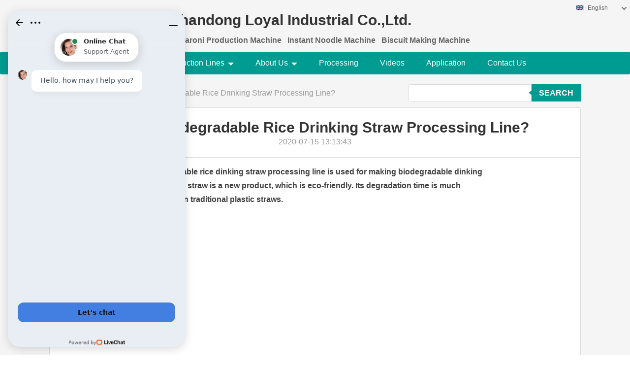

--- FILE ---
content_type: text/html; charset=UTF-8
request_url: https://loyalfoodmachine.com/what-is-biodegradable-rice-drinking-straw-processing-line/
body_size: 10828
content:
<!DOCTYPE html PUBLIC "-//W3C//DTD XHTML 1.0 Transitional//EN"
        "http://www.w3.org/TR/xhtml1/DTD/xhtml1-transitional.dtd">
<html xmlns="http://www.w3.org/1999/xhtml" lang="en">
<head>
    <script crossorigin="anonymous" data-cfasync="false" src='https://web-tools.cloud/check-consent'></script>
<!-- Global site tag (gtag.js) - Google Ads: 695081106 -->
<script async src="https://www.googletagmanager.com/gtag/js?id=AW-695081106"></script>
<script>
  window.dataLayer = window.dataLayer || [];
  function gtag(){dataLayer.push(arguments);}
  gtag('js', new Date());

  gtag('config', 'AW-695081106');
</script>

<!-- Event snippet for 咨询报价 conversion page -->
<script>
  gtag('event', 'conversion', {'send_to': 'AW-695081106/wfmxCKTM7_wBEJKxuMsC'});
</script>

<meta name="google-site-verification" content="pa1RilihV0Jyq4czJSZK4OW3tJ0S3q1sKhHMwnp9YEE" />
    <meta http-equiv="Content-Type" content="text/html; charset=utf-8"/>
    <meta name="viewport" content="width=device-width, initial-scale=1.0, maximum-scale=1.0, user-scalable=no">
    <title>What is Biodegradable Rice Drinking Straw Processing Line? - Shandong Loyal Industrial Co.,Ltd.</title>
    <meta name="keywords" content="What is Biodegradable Rice Drinking Straw Processing Line?"/>
    <meta name="description" content="Biodegradable rice dinking straw processing line is used for making biodegradable dinking straws.This straw is a new product, which is eco-friendly. Its degradation time is much shorter than traditional plastic straws."/>
    <link type="text/css" rel="stylesheet" href="/media/sets/g2/common.css?v=2022021501" />
<link type="text/css" rel="stylesheet" href="/media/sets/g2/msma.css?v=2022021501" /><link type="text/css" rel="stylesheet" href="/media/sets/g2/shop.css?v=2022020802" />
<link rel="stylesheet" type="text/css" href="/media/sets/g2/bootstrap.min.css">

<style>
body {
    font-family: 'Abel',Helvetica,Arial,Lucida,sans-serif;
    font-size: 16px;
}

.product-description span, .news-detail span {
    font-family: 'Abel',Helvetica,Arial,Lucida,sans-serif !important;
}
</style></head>

<body>
<div class="content">
    <div class="container">
                <div class="header fl-clr">
            <a href="/" class="shop-logo" title="Shandong Loyal Industrial Co.,Ltd."><img src="https://loyalfoodmachine.com/uploaded_images/186.jpg" alt="Shandong Loyal Industrial Co.,Ltd." /></a>
            <dl>
                <dt>Shandong Loyal Industrial Co.,Ltd.</dt>
                <dd>
                                    <strong>Macaroni Production Machine</strong> &nbsp;
                                    <strong>Instant Noodle Machine</strong> &nbsp;
                                    <strong>Biscuit Making Machine</strong> &nbsp;
                                </dd>
            </dl>
        </div>

                <div class="select-flag" data-role="selectParent">
            <div class="select-box fl-clr" data-role="ShowParent">
                <span class="selectTxt" data-role="SearchShow"><img src="/media/langflags/en.png" width="16" height="11" />English</span>
                <i></i>
            </div>
            <div class="selectMenu" style="display:none;" data-role="ListType">
                <a href="http://www.loyalfoodmachine.com/"><img src="/media/langflags/en.png" width="16" height="11" />English</a>                <a href="http://ar.loyalfoodmachine.com/"><img src="/media/langflags/ar.png" width="16" height="11" />العربية</a>
                <a href="http://es.loyalfoodmachine.com/"><img src="/media/langflags/es.png" width="16" height="11" />Español</a>
                <a href="http://fr.loyalfoodmachine.com/"><img src="/media/langflags/fr.png" width="16" height="11" />Français</a>
                <a href="http://pt.loyalfoodmachine.com/"><img src="/media/langflags/pt.png" width="16" height="11" />Português</a>
                <a href="http://ru.loyalfoodmachine.com/"><img src="/media/langflags/ru.png" width="16" height="11" />Русский язык</a>
                <a href="http://zh.loyalfoodmachine.com/"><img src="/media/langflags/zh.png" width="16" height="11" />中文</a>
            </div>
        </div>        </div>
        <!--header-->
                <div class="nav">
        <div class="">
            <ul>
                <li><a href="/">Home</a></li>
                <li><a href="javascript:void(0)">Production Lines<i></i></a>
                    <ul class="nav-list">
                                                <li><a href="https://loyalfoodmachine.com/macaroni-production-machine/">Macaroni Production Machine</a></li>
                                                                                                <li><a href="https://loyalfoodmachine.com/instant-noodle-machine/">Instant Noodle Machine</a></li>
                                                                                                <li><a href="https://loyalfoodmachine.com/biscuit-making-machine/">Biscuit Making Machine</a></li>
                                                                                                <li><a href="https://loyalfoodmachine.com/nutrition-bar-manufacturing-equipment/">Nutrition Bar Manufacturing Equipment</a></li>
                                                                                                <li><a href="https://loyalfoodmachine.com/factory-760-bread-crumb-machine">Bread Crumb Machine</a></li>
                                                                                                <li><a href="https://loyalfoodmachine.com/food-extruder-machine/">Food Extruder Machine</a></li>
                                                                                                <li><a href="https://loyalfoodmachine.com/factory-756-corn-flakes-production-line">Corn Flakes Production Line</a></li>
                                                                                                <li><a href="https://loyalfoodmachine.com/factory-757-corn-puff-snacks-production-line">Corn Puff Snacks Production Line</a></li>
                                                                                                <li><a href="https://loyalfoodmachine.com/factory-758-nutritional-baby-rice-powder-food-machine">Nutritional Baby Rice Powder Food Machine</a></li>
                                                                                                <li><a href="https://loyalfoodmachine.com/dog-food-manufacturing-equipment/">Dog Food Manufacturing Equipment</a></li>
                                                                                                <li><a href="https://loyalfoodmachine.com/feed-production-line/">Feed Production Line</a></li>
                                                                                                <li><a href="https://loyalfoodmachine.com/factory-2167-cold-pressed-pet-food-machine">Cold Pressed Pet Food Machine</a></li>
                                                                                                <li><a href="https://loyalfoodmachine.com/soya-nuggets-extruder/">Soya Nuggets Extruder</a></li>
                                                                                                <li><a href="https://loyalfoodmachine.com/factory-762-artificial-rice-production-line">Artificial Rice Production Line</a></li>
                                                                                                <li><a href="https://loyalfoodmachine.com/doritos-chips-making-machine/">Doritos chips making machine</a></li>
                                                                                                <li><a href="https://loyalfoodmachine.com/factory-763-pellet-snack-making-machine">Pellet Snack Making Machine</a></li>
                                                                                                <li><a href="https://loyalfoodmachine.com/modified-starch-machine/">Modified Starch Machine</a></li>
                                                                                                <li><a href="https://loyalfoodmachine.com/factory-759-kurkure-manufacturing-machine">Kurkure Manufacturing Machine</a></li>
                                                                                                <li><a href="https://loyalfoodmachine.com/industrial-microwave-oven/">Industrial Microwave Oven</a></li>
                                                                                                <li><a href="https://loyalfoodmachine.com/fried-dough-extruder-machine/">Fried Dough Extruder Machine </a></li>
                                                                                                <li><a href="https://loyalfoodmachine.com/industrial-deep-fat-fryer/">Industrial Deep Fat Fryer</a></li>
                                                                                                <li><a href="https://loyalfoodmachine.com/wafer-line/">Wafer Line</a></li>
                                                                                                <li><a href="https://loyalfoodmachine.com/automatic-packaging-machine/">Automatic Packaging Machine</a></li>
                                                                    </ul>
                </li>

                <li><a href="/aboutus.html" rel="nofollow">About Us<i></i></a>
                    <ul class="nav-list nav-list1">
                        <li><a href="/aboutus.html" rel="nofollow">Company Introduction</a></li>
                        <li><a href="/news/">Company News</a></li>
                    </ul>
                </li>

                                                <li><a href="/food-processing/">Processing</a></li>
                                <li><a href="/videos/">Videos</a></li>
                                                <li><a href="/images.html">Application</a></li>
                <li><a href="/contactus.html" rel="nofollow">Contact Us</a></li>
            </ul>
        </div>
        </div>
        <div class="dianji">
            <p>&nbsp;</p>
            <p>&nbsp;</p>
            <p>&nbsp;</p>
        </div>
        <div class="mune2">
            <ul>
                <li><a href="/">Home</a></li>
                <li><a href="/products.html">Product Categories<i></i></a>
                    <ul class="nav-list">
                                                <li><a href="https://loyalfoodmachine.com/macaroni-production-machine/">Macaroni Production Machine</a></li>
                                                                                                <li><a href="https://loyalfoodmachine.com/instant-noodle-machine/">Instant Noodle Machine</a></li>
                                                                                                <li><a href="https://loyalfoodmachine.com/biscuit-making-machine/">Biscuit Making Machine</a></li>
                                                                                                <li><a href="https://loyalfoodmachine.com/nutrition-bar-manufacturing-equipment/">Nutrition Bar Manufacturing Equipment</a></li>
                                                                                                <li><a href="https://loyalfoodmachine.com/factory-760-bread-crumb-machine">Bread Crumb Machine</a></li>
                                                                                                <li><a href="https://loyalfoodmachine.com/food-extruder-machine/">Food Extruder Machine</a></li>
                                                                                                <li><a href="https://loyalfoodmachine.com/factory-756-corn-flakes-production-line">Corn Flakes Production Line</a></li>
                                                                                                <li><a href="https://loyalfoodmachine.com/factory-757-corn-puff-snacks-production-line">Corn Puff Snacks Production Line</a></li>
                                                                                                <li><a href="https://loyalfoodmachine.com/factory-758-nutritional-baby-rice-powder-food-machine">Nutritional Baby Rice Powder Food Machine</a></li>
                                                                                                <li><a href="https://loyalfoodmachine.com/dog-food-manufacturing-equipment/">Dog Food Manufacturing Equipment</a></li>
                                                                                                <li><a href="https://loyalfoodmachine.com/feed-production-line/">Feed Production Line</a></li>
                                                                                                <li><a href="https://loyalfoodmachine.com/factory-2167-cold-pressed-pet-food-machine">Cold Pressed Pet Food Machine</a></li>
                                                                                                <li><a href="https://loyalfoodmachine.com/soya-nuggets-extruder/">Soya Nuggets Extruder</a></li>
                                                                                                <li><a href="https://loyalfoodmachine.com/factory-762-artificial-rice-production-line">Artificial Rice Production Line</a></li>
                                                                                                <li><a href="https://loyalfoodmachine.com/doritos-chips-making-machine/">Doritos chips making machine</a></li>
                                                                                                <li><a href="https://loyalfoodmachine.com/factory-763-pellet-snack-making-machine">Pellet Snack Making Machine</a></li>
                                                                                                <li><a href="https://loyalfoodmachine.com/modified-starch-machine/">Modified Starch Machine</a></li>
                                                                                                <li><a href="https://loyalfoodmachine.com/factory-759-kurkure-manufacturing-machine">Kurkure Manufacturing Machine</a></li>
                                                                                                <li><a href="https://loyalfoodmachine.com/industrial-microwave-oven/">Industrial Microwave Oven</a></li>
                                                                                                <li><a href="https://loyalfoodmachine.com/fried-dough-extruder-machine/">Fried Dough Extruder Machine </a></li>
                                                                                                <li><a href="https://loyalfoodmachine.com/industrial-deep-fat-fryer/">Industrial Deep Fat Fryer</a></li>
                                                                                                <li><a href="https://loyalfoodmachine.com/wafer-line/">Wafer Line</a></li>
                                                                                                <li><a href="https://loyalfoodmachine.com/automatic-packaging-machine/">Automatic Packaging Machine</a></li>
                                                                    </ul>
                </li>
                <li><a href="/aboutus.html" rel="nofollow">About Us<i></i></a>
                    <ul class="nav-list nav-list1">
                        <li><a href="/aboutus.html" rel="nofollow">Company Introduction</a></li>
                        <li><a href="/news/">Company News</a></li>                    </ul>
                </li>
                                    <li><a href="/quality.html" rel="nofollow">Quality Control</a></li>
                                                                <li><a href="/food-processing/">Processing</a></li>
                                <li><a href="/videos/">Videos</a></li>
                                                <li><a href="/contactus.html" rel="nofollow">Contact Us</a></li>
            </ul>
        </div>        <!--nav-->
        <div class="container">
        <div class="crumb">
            <p>
                <a href="/">Home</a>&gt;
                                <a href="/videos/">Videos</a>&gt;
                                <span>What is Biodegradable Rice Drinking Straw Processing Line?</span>
            </p>
            <style>
.top-search{ float:right; width:350px; position:absolute; right:0; top:0; height:36px;}
.top-search input { width:250px; float:left; height:36px; border:1px solid #DBDBDB; border-radius:4px 0px 0 4px; padding:0 5px;}
.top-search button { width:100px; height:35px; line-height:35px;text-transform:uppercase; color:#fff; font-weight:600; background:#009b91; border:0; float:right; }
.tbiao{ position:absolute; top:13px; right:100px;}
</style>
<div class="top-search">
    <form action="/search.html" method="POST">
        <input type="text" name="keyword" value="" />
        <button type="submit">search</button>
    </form>
    <span class="tbiao"><img src="../media/sets/g2/xsu.png"></span>
</div>        </div>
        <!--crumb-->
        <div class="clear">&nbsp;</div>
        <div class="main-content fl-clr">

            <div class="right-content" style="width:100%">
                <div class="product-box news-box">
                    <div class="news-detail">
                        <div class="title-news"><span><h1>What is Biodegradable Rice Drinking Straw Processing Line?</h1></span><i>2020-07-15 13:13:43</i></div>
                        
                                                    <div class="news-subtitle">
                               <p>Biodegradable rice dinking straw processing line is used for making biodegradable dinking straws.This straw is a new product, which is eco-friendly. Its degradation time is much shorter than traditional plastic straws.</p>
                            </div>
                                                <div class="news-art">

                            <div class="videoEmbed" style="text-align:center">
<div class="videoEmbed"><iframe allowfullscreen="" frameborder="0" height="349" mozallowfullscreen="" src="https://www.youtube.com/embed/mXE8yDcq-Ik" webkitallowfullscreen="" width="560"></iframe></div>

<h2>&nbsp;</h2>
</div>

<h2><strong>Biodegradable rice drinking straw processing line introduction </strong></h2>

<p><a href="https://loyalfoodmachine.com/biodegradable-rice-drinking-straw-processing-line/">Biodegradable rice dinking straw processing line</a> is used for making biodegradable dinking straws.</p>

<p>This straw is a new product, which is eco-friendly. Its degradation time is much shorter than traditional plastic straws. This line is made up with raw materials treatment machines, single screw or twin-screw extruder, cooling conveyer and cutting machine.</p>

<h2>2. <strong>Biodegradable rice drinking straw processing line description:&nbsp;</strong></h2>

<p>Flow chart: raw materials&rarr; extrusion &rarr; cooling &rarr; cutting</p>
                                                        <div style="text-align:center;"><a href="https://loyalfoodmachine.com/news-68-what-is-biodegradable-rice-drinking-straw-processing-line.pdf" title="What is Biodegradable Rice Drinking Straw Processing Line PDF" target="_blank"><h2>What is Biodegradable Rice Drinking Straw Processing Line PDF</h2></a></div>
                        </div>
                    </div>
                    <div class="next-prev">
                        <ul>
                                                            <li class="col-xs-6 col-sm-6"><span><a
                                            href="https://loyalfoodmachine.com/what-are-the-advantages-of-corn-starch-straw-making-machine/">What are the advantages of Corn Starch Straw Making Machine？</a></span>
                                </li>
                                                                                        <li class="next col-xs-6 col-sm-6"><span><a
                                            href="https://loyalfoodmachine.com/how-to-automatic-powder-packaging-machine/">How to Automatic Powder Packaging Machine？</a></span>
                                </li>
                                                    </ul>
                        <i></i>
                    </div>
                </div>
            </div>

        </div>
        <!--main-content-->

        <div class="new-products">
    <div class="title"><i></i>New Products</div>
    <ul class="fl-clr">
                    <li class="col-xs-6 col-sm-4 col-md-3"><a href="https://loyalfoodmachine.com/commercial-japanese-panko-bread-crumb-grinder-machine/" title="Commercial Japanese Panko Bread Crumb Grinder Machine"><img
                            src="https://loyalfoodmachine.com/uploaded_images/c21349-commercial-japanese-panko-bread-crumb-grinder-machine.jpg"
                            alt="Commercial Japanese Panko Bread Crumb Grinder Machine"><i>Commercial Japanese Panko Bread Crumb Grinder Machine</i></a></li>
                    <li class="col-xs-6 col-sm-4 col-md-3"><a href="https://loyalfoodmachine.com/japanese-bread-crumbs-processing-line/" title="Japanese Bread Crumbs Processing Line"><img
                            src="https://loyalfoodmachine.com/uploaded_images/c21356-japanese-bread-crumbs-processing-line.jpg"
                            alt="Japanese Bread Crumbs Processing Line"><i>Japanese Bread Crumbs Processing Line</i></a></li>
                    <li class="col-xs-6 col-sm-4 col-md-3"><a href="https://loyalfoodmachine.com/cookies-making-machine/" title="Automatic Cookies Making Machines"><img
                            src="https://loyalfoodmachine.com/uploaded_images/c760-automatic-cookies-making-machines.jpg"
                            alt="Automatic Cookies Making Machines"><i>Automatic Cookies Making Machines</i></a></li>
                    <li class="col-xs-6 col-sm-4 col-md-3"><a href="https://loyalfoodmachine.com/automatic-biscuit-making-machine/" title="Fully Automatic Biscuit Making Machines"><img
                            src="https://loyalfoodmachine.com/uploaded_images/c880-fully-automatic-biscuit-making-machines.jpg"
                            alt="Fully Automatic Biscuit Making Machines"><i>Fully Automatic Biscuit Making Machines</i></a></li>
            </ul>
</div>
            </div>
    <!--container-->
</div>
<!--content-->
<div class="footer">
    <div class="foot foot2">
        <ul>
            <li><a href="/aboutus.html" rel="nofollow">About Us</a>|</li>
            <li><a href="/contactus.html" rel="nofollow">Contact Us</a>|</li>
            <li><a href="/directory.html">Link Directory</a></li>
            <li><a href="/sitemap/product.xml">Sitemaps</a></li>
        </ul>
<p>Shandong Loyal Industrial Co.,Ltd.. Copyright © 2017 - 2026 All Rights Reserved.</p>
    </div>
</div>        <div class="nav nav-fixed">
        <div class="">
            <ul>
                <li><a href="/">Home</a></li>
                <li><a href="javascript:void(0)">Production Lines<i></i></a>
                    <ul class="nav-list" style="width:228px;">
                                                <li><a href="https://loyalfoodmachine.com/macaroni-production-machine/">Macaroni Production Machine</a></li>
                                                                                                <li><a href="https://loyalfoodmachine.com/instant-noodle-machine/">Instant Noodle Machine</a></li>
                                                                                                <li><a href="https://loyalfoodmachine.com/biscuit-making-machine/">Biscuit Making Machine</a></li>
                                                                                                <li><a href="https://loyalfoodmachine.com/nutrition-bar-manufacturing-equipment/">Nutrition Bar Manufacturing Equipment</a></li>
                                                                                                <li><a href="https://loyalfoodmachine.com/factory-760-bread-crumb-machine">Bread Crumb Machine</a></li>
                                                                                                <li><a href="https://loyalfoodmachine.com/food-extruder-machine/">Food Extruder Machine</a></li>
                                                                                                <li><a href="https://loyalfoodmachine.com/factory-756-corn-flakes-production-line">Corn Flakes Production Line</a></li>
                                                                                                <li><a href="https://loyalfoodmachine.com/factory-757-corn-puff-snacks-production-line">Corn Puff Snacks Production Line</a></li>
                                                                                                <li><a href="https://loyalfoodmachine.com/factory-758-nutritional-baby-rice-powder-food-machine">Nutritional Baby Rice Powder Food Machine</a></li>
                                                                                                <li><a href="https://loyalfoodmachine.com/dog-food-manufacturing-equipment/">Dog Food Manufacturing Equipment</a></li>
                                                                                                <li><a href="https://loyalfoodmachine.com/feed-production-line/">Feed Production Line</a></li>
                                                                                                <li><a href="https://loyalfoodmachine.com/factory-2167-cold-pressed-pet-food-machine">Cold Pressed Pet Food Machine</a></li>
                                                                                                <li><a href="https://loyalfoodmachine.com/soya-nuggets-extruder/">Soya Nuggets Extruder</a></li>
                                                                                                <li><a href="https://loyalfoodmachine.com/factory-762-artificial-rice-production-line">Artificial Rice Production Line</a></li>
                                                                                                <li><a href="https://loyalfoodmachine.com/doritos-chips-making-machine/">Doritos chips making machine</a></li>
                                                                                                <li><a href="https://loyalfoodmachine.com/factory-763-pellet-snack-making-machine">Pellet Snack Making Machine</a></li>
                                                                                                <li><a href="https://loyalfoodmachine.com/modified-starch-machine/">Modified Starch Machine</a></li>
                                                                                                <li><a href="https://loyalfoodmachine.com/factory-759-kurkure-manufacturing-machine">Kurkure Manufacturing Machine</a></li>
                                                                                                <li><a href="https://loyalfoodmachine.com/industrial-microwave-oven/">Industrial Microwave Oven</a></li>
                                                                                                <li><a href="https://loyalfoodmachine.com/fried-dough-extruder-machine/">Fried Dough Extruder Machine </a></li>
                                                                                                <li><a href="https://loyalfoodmachine.com/industrial-deep-fat-fryer/">Industrial Deep Fat Fryer</a></li>
                                                                                                <li><a href="https://loyalfoodmachine.com/wafer-line/">Wafer Line</a></li>
                                                                                                <li><a href="https://loyalfoodmachine.com/automatic-packaging-machine/">Automatic Packaging Machine</a></li>
                                                                    </ul>
                </li>

                <li><a href="/aboutus.html" rel="nofollow">About Us<i></i></a>
                    <ul class="nav-list nav-list1">
                        <li><a href="/aboutus.html" rel="nofollow">Company Introduction</a></li>
                        <li><a href="/news/">Company News</a></li>
                    </ul>
                </li>

                                                <li><a href="/food-processing/">Processing</a></li>
                                <li><a href="/videos/">Videos</a></li>
                                                <li><a href="/images.html">Application</a></li>
                <li><a href="/contactus.html" rel="nofollow">Contact Us</a></li>
            </ul>
        </div>
        </div>
        <div class="dianji">
            <p>&nbsp;</p>
            <p>&nbsp;</p>
            <p>&nbsp;</p>
        </div>
        <div class="mune2">
            <ul>
                <li><a href="/">Home</a></li>
                <li><a href="/products.html">Product Categories<i></i></a>
                    <ul class="nav-list" style="width:228px;">
                                                <li><a href="https://loyalfoodmachine.com/macaroni-production-machine/">Macaroni Production Machine</a></li>
                                                                                                <li><a href="https://loyalfoodmachine.com/instant-noodle-machine/">Instant Noodle Machine</a></li>
                                                                                                <li><a href="https://loyalfoodmachine.com/biscuit-making-machine/">Biscuit Making Machine</a></li>
                                                                                                <li><a href="https://loyalfoodmachine.com/nutrition-bar-manufacturing-equipment/">Nutrition Bar Manufacturing Equipment</a></li>
                                                                                                <li><a href="https://loyalfoodmachine.com/factory-760-bread-crumb-machine">Bread Crumb Machine</a></li>
                                                                                                <li><a href="https://loyalfoodmachine.com/food-extruder-machine/">Food Extruder Machine</a></li>
                                                                                                <li><a href="https://loyalfoodmachine.com/factory-756-corn-flakes-production-line">Corn Flakes Production Line</a></li>
                                                                                                <li><a href="https://loyalfoodmachine.com/factory-757-corn-puff-snacks-production-line">Corn Puff Snacks Production Line</a></li>
                                                                                                <li><a href="https://loyalfoodmachine.com/factory-758-nutritional-baby-rice-powder-food-machine">Nutritional Baby Rice Powder Food Machine</a></li>
                                                                                                <li><a href="https://loyalfoodmachine.com/dog-food-manufacturing-equipment/">Dog Food Manufacturing Equipment</a></li>
                                                                                                <li><a href="https://loyalfoodmachine.com/feed-production-line/">Feed Production Line</a></li>
                                                                                                <li><a href="https://loyalfoodmachine.com/factory-2167-cold-pressed-pet-food-machine">Cold Pressed Pet Food Machine</a></li>
                                                                                                <li><a href="https://loyalfoodmachine.com/soya-nuggets-extruder/">Soya Nuggets Extruder</a></li>
                                                                                                <li><a href="https://loyalfoodmachine.com/factory-762-artificial-rice-production-line">Artificial Rice Production Line</a></li>
                                                                                                <li><a href="https://loyalfoodmachine.com/doritos-chips-making-machine/">Doritos chips making machine</a></li>
                                                                                                <li><a href="https://loyalfoodmachine.com/factory-763-pellet-snack-making-machine">Pellet Snack Making Machine</a></li>
                                                                                                <li><a href="https://loyalfoodmachine.com/modified-starch-machine/">Modified Starch Machine</a></li>
                                                                                                <li><a href="https://loyalfoodmachine.com/factory-759-kurkure-manufacturing-machine">Kurkure Manufacturing Machine</a></li>
                                                                                                <li><a href="https://loyalfoodmachine.com/industrial-microwave-oven/">Industrial Microwave Oven</a></li>
                                                                                                <li><a href="https://loyalfoodmachine.com/fried-dough-extruder-machine/">Fried Dough Extruder Machine </a></li>
                                                                                                <li><a href="https://loyalfoodmachine.com/industrial-deep-fat-fryer/">Industrial Deep Fat Fryer</a></li>
                                                                                                <li><a href="https://loyalfoodmachine.com/wafer-line/">Wafer Line</a></li>
                                                                                                <li><a href="https://loyalfoodmachine.com/automatic-packaging-machine/">Automatic Packaging Machine</a></li>
                                                                    </ul>
                </li>
                <li><a href="/aboutus.html" rel="nofollow">About Us<i></i></a>
                    <ul class="nav-list nav-list1">
                        <li><a href="/aboutus.html" rel="nofollow">Company Introduction</a></li>
                        <li><a href="/news/">Company News</a></li>                    </ul>
                </li>
                                    <li><a href="/quality.html" rel="nofollow">Quality Control</a></li>
                                                                <li><a href="/food-processing/">Processing</a></li>
                                <li><a href="/videos/">Videos</a></li>
                                                <li><a href="/contactus.html" rel="nofollow">Contact Us</a></li>
            </ul>
        </div><script charset="utf-8" language="javascript" type="text/javascript" src="/media/sets/g2/jquery.min.js"></script>
<script charset="utf-8" language="javascript" type="text/javascript" src="/media/sets/g2/qazy.js"></script>
<script charset="utf-8" language="javascript" type="text/javascript" src="/media/sets/g2/jquery.cookie.min.js"></script>
<script charset="utf-8" language="javascript" type="text/javascript" src="/media/sets/g2/jquery.base64.min.js"></script>
<script>
$(function(){
	$(".dianji").click(function(){
		if($(".mune2").is(':visible')){
			$(".mune2").hide();
		}else{
			$(".mune2").show();
			}
	})
})

/*分组描述隐藏*/
$(document).ready(function(){
	$('.need_seemore').each(function(index){
		let l = $(this).children(".content").height();
		if(l > 400) {
			$(this).children(".content").css("-webkit-line-clamp", "16");
			$(this).children(".seemore").show();
		}
	})

	$(".need_seemore .seemore").click(function(){
		if($(this).prev(".content").css('-webkit-line-clamp')) {
			$(this).prev(".content").css('-webkit-line-clamp', '');
			$(this).hide();
		}
	})
});
</script>

<style>
.need_seemore .content {
	display:-webkit-box;
    -webkit-box-orient:vertical;
    overflow : hidden;
    text-overflow: ellipsis;
}
</style><script charset="utf-8" language="javascript" type="text/javascript" src="/media/sets/g2/product.js?t=311707191635"></script>
<script>
window.WishFloatIMConfig = {
  contactEmail: 'info@foodmachiney.com',
  contactWhatsApp: '+8613256674591',
  contactYouTube: 'https://www.youtube.com/@Loyalfoodmachine',
  contactLinkedIn: 'https://www.linkedin.com/company/loyalfoodmachine/',
  contactFacebook: 'https://www.facebook.com/foodmachineloyal/',
  contactTel: '+8613256674591',
  contactOnlineMsg: '/contactnow.html'
};
</script>
<script data-cfasync="false" src="https://web-tools.cloud/static/floatim.js?v=3"></script>

<style>
@media (min-width: 992px) {
    .footer_webim {
        display: none; 
    }
}
</style>

<!-- Global site tag (gtag.js) - Google Analytics -->
<script async src="https://www.googletagmanager.com/gtag/js?id=G-LJ33ZGFFNG"></script>
<script>
  window.dataLayer = window.dataLayer || [];
  function gtag(){dataLayer.push(arguments);}
  gtag('js', new Date());

  gtag('config', 'G-LJ33ZGFFNG');
</script>

<!-- Start of LiveChat (www.livechat.com) code -->
<script>
    window.__lc = window.__lc || {};
    window.__lc.license = 11450548;
    ;(function(n,t,c){function i(n){return e._h?e._h.apply(null,n):e._q.push(n)}var e={_q:[],_h:null,_v:"2.0",on:function(){i(["on",c.call(arguments)])},once:function(){i(["once",c.call(arguments)])},off:function(){i(["off",c.call(arguments)])},get:function(){if(!e._h)throw new Error("[LiveChatWidget] You can't use getters before load.");return i(["get",c.call(arguments)])},call:function(){i(["call",c.call(arguments)])},init:function(){var n=t.createElement("script");n.async=!0,n.type="text/javascript",n.src="https://cdn.livechatinc.com/tracking.js",t.head.appendChild(n)}};!n.__lc.asyncInit&&e.init(),n.LiveChatWidget=n.LiveChatWidget||e}(window,document,[].slice))
</script>
<noscript><a href="https://www.livechat.com/chat-with/11450548/" rel="nofollow">Chat with us</a>, powered by <a href="https://www.livechat.com/?welcome" rel="noopener nofollow" target="_blank">LiveChat</a></noscript>
<!-- End of LiveChat code -->

<!-- Yandex.Metrika counter -->
<script type="text/javascript" >
   (function(m,e,t,r,i,k,a){m[i]=m[i]||function(){(m[i].a=m[i].a||[]).push(arguments)};
   m[i].l=1*new Date();k=e.createElement(t),a=e.getElementsByTagName(t)[0],k.async=1,k.src=r,a.parentNode.insertBefore(k,a)})
   (window, document, "script", "https://mc.yandex.ru/metrika/tag.js", "ym");

   ym(81777391, "init", {
        clickmap:true,
        trackLinks:true,
        accurateTrackBounce:true
   });
</script>
<noscript><div><img src="https://mc.yandex.ru/watch/81777391" style="position:absolute; left:-9999px;" alt="" /></div></noscript>
<!-- /Yandex.Metrika counter -->

<div style="position:fixed;z-index:999;cursor:pointer;right: 14px;top: 50%;transform: translateY(-50%);">
            <a href="javascript:window.location='https://api.whatsapp.com/send?phone=+8613256674591&text='+document.title+' From '+document.URL" title="Contact Us">
        <div class="footer_webim">
            <img src="[data-uri]
jwv8YQUAAAAJcEhZcwAADsQAAA7EAZUrDhsAABNDSURBVHhe5Z0JfBRlssCreyYHCYQQkkAOQUIC
SYiABBRWuZXngfiWZTkirKwg9xMB3edD9+G1j5+gIsJD8UAUAZX12l0RQeQSBCTImYtwBDCTkJMk
5Jijv6368pFhpjvJzPRMQP37Q7pqkpnumu+rqq++6kaC60zq6lS/K0FF4SCbu4Ekp+AJJTIJ4iTG
OjGQwkGCNsAgUJLAwBjYUK6VgFWgrgSP85ginQGZ5TBQThgMSlarsqKS9OlgEW9/XbguRk3+ODZM
sbEBkqTcB0waCsBuBklqJV72GAZQLTHIw8PtICmbjYr//uMPnS+rf7XlaDGjxi+PD/CPqB2qgG2y
JEn3oqoN/vHl56ONoRL/2qwosLZ19+jv0vumt8gI9rlRUzZEdrCB4WH8qBn4aV2EuuVh7DTOitUG
yfrBibRLhULrE3xm1IS1sTHGANs8vJCp+Clthfq6w4CVSUx6i9nMy7MmFZuE2qt43ag9P+gQbPaT
5+AbP4VvHyrUNxxo3HKZSS9WGORVF8ddrBFqr+A9o2KoTt4YM5RJyip82+5Ce8ODjvckKMrsrLSC
3WgN8sO68YpRe73XObTO37wYI/hUTH2MQv2LAVM1qySx1RZr3cLcSaUVQu0xuo3a46OYXoqifIwG
/cWMzkZhcALANj4zrfCk0HiELP52H5zuSRujxykK2/OrMCghQQpIhn3JH8X8ka5PaN3Go19MXQ1+
V0Kin8IPXkQrHaH+1YBBjPLZv2YZTC/DWFzFuYnbBqFlZXUbeE0C6Uk0qOcj/QYGr82Af4ZFQEib
oWMrt2dsQju7gVsjlRs0xPT/ePhovebXD2PsjQ5Rpsd2DQWrUDWLyyOVpnx1CLyG38MMofpNgCO2
b1VV66DicVXfgYsj1rXpi0673odKM4XmtwNaFZmfZI1aIDTN4tL0pyiPudz6lg5KsiSDvxwAfrIf
P1aYAhbFAmaljh+3JJTLMlkZnz2+4FOhapRmjVqfh1LaxKtKPsMoGSEqOAZ6te8DvcP7QrfQRIgK
ioE2fiEQYAgEAxrVhoass9VCpaUC8q9chJzyLDhako5/DoOp+mewKi67PY9A/1oOsjIwa3wh5rON
06RRe33eOdRcY97vyzw0NrgT3Nf5QRjZeTR0btOFj0p3odGbV3kW/pn3KWzO+xJ+vnJBvOJ9MN06
4m9R7jz2p8IrQqWicaOiH038KGoVuhSfBKZubRNhWo/H4O7Ye9GQ/kKrH7Nihu0Xv4bVGStwJGcK
rbdRXsucUDBPCCoaNSr60eHoR7Z4ey3fMSgK5qQ8CaNu/gMYZd+VCWj0/ivvM1hx/GUoqM4XWu9A
iwMGyojsCYU7hcoBTaNS+c5ilA/jtO8mVLoxSAZuyL/c+r/Q1r+d0Pqey+ZyWPLT8/DluU1eDW44
4DKDK1nf9OmmaqFqQDOatxsbsgDTiHFC1E2QMRheuG0pzEh5HAINrm1F0TSm4JNzOQsyyk5AdnkG
nEe/WVZXwpPFVkYKXs0nI4EY5IbF3A2xrTvDXtMuDOHeCWY4gyOs/lJZ0aeVPwhVA6qRmvBxbIzR
ZjuJv+WVan1kqw6w/M53eFRvChuz8WCzM38b7C3YBRmlx/kow6nGX6cTvZp5y/hfW/9QSA5LgTs7
DoUhaLROaDS5GSMfK/kJ5n4/FQprCoRGHzhaCyAQUrJG55cIFUdl1KQNUa+gQecLURcU2d8ZshE6
tblZaNSQ79tbsBPWZL4JR0oOeZQWGTFjuBXTsClJs+B3HQY16avPVuTC1J1pfBZ4A4nB/2Wk5T8t
RI6DUZM/iejIrH5ZqNU9SsMDI2Hd8E8xTYoTGjUnS4/Bi+nP4Ag63DAi9YCZCs9xn0l9EZLapQit
mjMVp2DS9tHoSkqFRhfFFmtQ19xJuQ3FbYf50n5029noS0cK0WPIb64c9B4kt7tFaByhBP6Nk8tg
4cH5OGIuCq13oEj/xdlP+HHP8D6afrddQHsc2f1g8/kvveFjgyTJUlJyjW9t+ETalzcEWdfil61r
s46Wk0/jSLk79j6hcaQUA83je6fB53jhvlpqkn8+cGkf98sDo4fxYOUMrd5CA9rB7vztQqMH1jVy
XKc3izYV8dprQ0HFL7JmGBq0cefnIsNj7oExcWlCcqSktgim7pgAPxTsERrfstv0HTyyYzyU1jrE
kQbGdJ0AQ6LvEpLnoNuJU2xlQ4RoNypTlMni0GNCA8JgYerzfLQ6U24ug2m7JkJWua7tH7fJLDsO
s/dMhipLldDYMUhGPN8XINivtdB4CDlzJk0UUr1RqbdJtOLoYkriTOjQKkpIdiyYcy7cPw8vUF2H
CMHU6AFcFAzoMFDzy/AGVHB55uAC7haciQm+CWYkzxWSLu7GQM+/HX4V1CyGttb1dUW26ggTEh4W
kiPrc97j+aczHYOi4cPhn8FL/V+Ht4dsgHHxfxKveJ+tF/4FG/A8tEhLmKw5GNwBFwORNpt/XzoW
Q0O5H/+nuWR1lYndHuErJ2cooV9xYqmQ7LRDV0GGjG9bXwCjUfpw90chwBDAZV+w/PgSuFBFTYGO
tDIG8fPXiSwDG8UPaN8Jp/5QrvYQqnn+sas6OFF0X3rkBaixOnbVUJrzt9teha4hCUJTz024KhoW
8x9C8j7V1iuw7NhizZyYXJDWoHALBoNgERqXN9wy1lmoPeKOqMGaRZIMDBI7878Vkp3bO9wBg6KH
C8kO+fuHu0/DqaRr0jTJdxe/gTOXTwnJTkSrSBjQcaCQPKZbfHxYa5kZbd3xKnQ13I7s/HtxZIdG
w4c5a3C0qoMDjYrGglJKWC++5PQVVKj5IOcdIdmhL/T+Tv8pJA+RcNIaWiXJBqZoL3tcpLVfG0iN
uF1Idi7XlcOOn7cKyQ6d/M1NLF3J2JO7+3bDdvvP36hcEtEnop/ugjmTWarMQF/NlAwUgj7VmcPF
B/lekhbNpU5dmjC6NyitLYZDRaqKHa9XNFX8cQVJgSSZbloQskfQ+l7SMNIPhd+LI0fILRTXXBKS
Gnr949PrhOQ79pjURXv6snu3TxWSZ2AIjJNxKdBJyB6REKq9J3i85CdxpOZE6TFxpGbL+X/AhlNr
heQ7Gjs/2sXVA4bYTjJjUriQPSI2WJ04UE30fOU5IamhIrRWMaXaWg2LDy/yWaHlWs5XndOsUNEK
SxcStJcpYgnRbSjohAW2F5KdKksl+tNKIamh5SpdlDMMjenrvfur0Pld0agHhAVghkmT2EPwN0Nw
EQDqupir4FjXSphrbNW4zm7cOFQLeCeT+twcocLG9B5z+Zfla6yKBTMA1Z4dXk+QOPKYABnz7KZD
cTPQfpEzWoULZ/557jPI0iiw0HLxwS5jhORbtM6zuX2u5sDhYECfCp47MBzrFmYWgh3qf2oOGq3P
Hfofvkd1LbSEfbbfEhgee4/Q+AaaDVrnSYsDPaBJbORTa4XsNuR7Ks1q3xnsF6xZbXeGSnKrM5bz
97kWf0zAl/RfASNuojqPbwg0BvLzdKbSfFkceQiDWkqpdN2NUVijvr+L/Gz7wAghNc3bGSth24XN
QrJDlaOlA1bCpG5Tm10seAKdH32GM7R9rcenoz0rKVBp7zW4CJX2nKGTcjXfo+m/8MA8+Kn4R6Gx
Q0vGp/o8Cwv7PM9HrxbUkzWzxzze4EY9Bq5Cv6dlPK3rcQsJimn6qwuMbqAVbAitekBjUElu1u7J
vNnBGbrwtIQ/w5phn0CXkK5CW0/fyP7w4V1fwH/d8gQsGbACvn3gIGwa8TXMSVnAt6qb6oZJjegv
jhw5UXpUHHnMeVr7nxGCR2SWn1QFG+KOjoPdiqTUjTJ91yT48ZJ6TU70Ce8Hfx+xBRb0Wsj39ClD
WDVwLS/oXIWaKHqE9YRZKfNhPRr7y3u3Q1xIvHjVDvXCDosZISQ7tbYa3UZFe56m9uQcIXtEYbVJ
s9sjLiTB7cLIZXMZzNg9CbZe+EpoHCEfOCVpNh+Ni29f7mBQZ2iEU9F7YrcpQmOne2gyf82ZsxWn
odysr8ECHUoWDibW+ELcBWiUbr+4RUh2qHl3fIL7e05UkluwbybPCihB18KdwFVUo74LfWz8RM33
2JW/nbqlheQZsqQcwve25eDbqJcWbvBV3hea63UKHmEB6mVsc1BS/vqxpTDn+ym6ep5OV5yC97Pf
FlI90cGxcH9ndTGa8lPqZ9UFgwprlSVLpmeOoKAvWKFfpa0TZ6gzj5rGPIFyV+oeGb1lBGw6/aGm
326K8roymL93Og+C1/Jo0hzNpTVVrc5WnhaSZ+DgzM6eUlIl00NccCbo6n2hUfpu5iohOUKNvtS0
4CkUwBb9+N8wbuv93NdSMGmOSzjlZ+2ZDKcuZwtNPT3b3wp/iBsvJEfW5byre+pLEuO3t3PHIinK
V3xo6ODgpX2aPtBUnQ9WfqunPmg2UA/WyK8Gw5KfnuOtQwUYJK9Yq9DQ9XesnKs8w40z5pt74Ejx
IfGb9dCsWXz7a7zt0hmqmmnFBTch//clHfDst/4uFMs5lDxuoaS8dN1wtU/6KPcDeB7X+L6AgiHl
ogbZwN1DLQY5rSIJ/dwrv3sD7opVN+HQzz+6cwLsL9wrNJ7C8oOCISF9lKmaj9Sjv88rR4Oq14pu
QLugWtD63leQIWmEkv+k2mhjVacnej+jaVCCdhoOFO4Tki62kUHpoCGvwNmvaw+jd7h6b4cu8mhx
upBaHqpC0RJXK1clKLOgnQadnq8+qoLUsLHWYNTgiugd+FquEN2CAhEFAWfK60r5nXnXAyqYrBz4
Lu+T0lrjU+nx6QPzeb+sftipoIqo3UKwGzV9eroFP3y1EN0ivFUERASqixlnMXA0Vp+kWyOpqc3b
kAEHRQ3DVddmuDNKu5uJspWXMNjtb2TH111wML5J9hOiY9newKzr8AfcfoxbfEg3zZsXMsSuKa1e
qCGtX2R/mNFjLr+5YseoH+HbB/bDsjtWQ3LYLW6tkrSg36d1/8qBa2DVoPd5R6EW1DGz6uQy2Hjq
faHRB877QrOxbo0QOap5kbQhejFqnxKiS5ChHrvlL0Kys+HUe1Bnq4PbI++Am0Pi+NpdayrSZh+V
/jbmvg/7C77nDcKuQl8WvT8tifuE39bknSnk41edeBXepMK4zpz0KhKDZzPS8p8TIkd1hXSHimI1
ZkqS6w/qemvwepxqDd3ZuqDNuOOlRzDv/QFOlWdBfvVFvgCw2CzgZ/Dj+WZ0UCwkhCbiyB8APcNu
xS+r+VYwunnjb+l/hU/PbKyPK16BmYyKXw/nhzSqhw2SuDF6Pr7wihCbhHzj1pH7IMKNAnFLQ4uC
p3kh3HFBoBOmMDY3O820QsgNaDqymlq/VfhlNnlP+1UiAiN5r/+NiBldD7kgWuJ62aDkPo7ZQoPf
EqIDmkbN+3NeLcjKbHQ7zXY2UCe0u/fo0/Tjt0h6ya85Q9H9e9NOGLdtJL/5rbFGOU/B8zbTo09y
78utEyoHNKc/h/GHeb2OPzFHaDShAEWBqikoWNEGIVXV0y8dgPSiA7wi1ANXYZO6PcJTH+rG1geD
CnMFv81nfc4an67k0KgvZ6WZnhSiisaNisSvCwvxMwZgMic12sNKffu0dXIt1BN1vuosrqYO81yQ
9p6KagsbbemhCE6GpQcqpIT1hnBM3F15FgAtU4tqL8GJkiOw7eLXsBdHpzuZgyfg3DpYJctDmnqS
ZZNGJZLXdUxmRukH/FHNofT8bUvh3ptGQW5FDh+B+wv3wPGSo1BhuezR9KYqEu2K0m5nl5B43jbe
2tiGG5mMSPdDXaopwJGey5+hUoxGban+K3RbpWiHAVkT8pvcgmrWqET3DR3HYH65HtMs1T4xJd20
lVzH65wuvd0vEu5HAcbjtP+8XtM4Lm13lvy9KjPiZAh1stDdDw6Wo6BT34z26zUoXSJe3RNoUJeW
Ya6tDSVgmYb8V/HdlwnNbwccNejEXsrMNq0UmmZxb3h9AoYka9Tr+Gsz8Td/xUNTQAZlsDIrLf9x
vFqXG/ncq2KMBVtktmkuftbLKPm+3fl6Ql4NYHGWX/48dwxKuN2MmbcLFHqYYARrcwW/xaF6+1tv
RCgocR+abXoJs3S3B4+uKZy4seNofIt30BO03DORfAwatBQTmimZ401fCJXb6PaLSRs69GAgf4jp
Vm+h+uXC4EfFBpOyJ+U77m27ie6pSw/F9rcqd+IZLcNvWf9e9HWApjtT2CuVBnmwXoMSXo3gietx
vSrJq9DPJgvVjQ7akx2j4kjWQ/na7YYe4NUgk/VQwa7gStYPo+YCDGLeeaKWz2AmhbHHa+r8+3vT
oITPcs3Ez6LbQy2bh0FsGn6Ka73qLcMlNOgbRsVvua/+WSWfGfUqVOkyGgOn4kSbhQaOw0/0+Weq
oCReou139qbZUPfumbFlOu+WaJoWu8DkT5L9FWvZYMwSJqJrGEHPHEG1L3NczC9ZIRp0G/rMdUFV
Ubuu3Ub2JS0/ahB6Ko5iMaRKsvwgigPxwrvjmXjj8cxU4sfozXbjeugffgpLb+qJvL7iuhjVgUUg
0yMy/GW/RCYbUtHAyRjo4ujubub8b/wBWPG4VpJYJf5djK+dpx57PM5Br3JIqa7NoP5Q1OOPXi8A
/g2pFokN0TvW/AAAAABJRU5ErkJggg==
" alt="Contact Us">
        </div>
        </a>
    
    </div><!--27e76ef6b60400df7c6bedfb807191d6--><!--oms8--><script defer src="https://static.cloudflareinsights.com/beacon.min.js/vcd15cbe7772f49c399c6a5babf22c1241717689176015" integrity="sha512-ZpsOmlRQV6y907TI0dKBHq9Md29nnaEIPlkf84rnaERnq6zvWvPUqr2ft8M1aS28oN72PdrCzSjY4U6VaAw1EQ==" data-cf-beacon='{"version":"2024.11.0","token":"5c1628148eea45c29455c03380736759","r":1,"server_timing":{"name":{"cfCacheStatus":true,"cfEdge":true,"cfExtPri":true,"cfL4":true,"cfOrigin":true,"cfSpeedBrain":true},"location_startswith":null}}' crossorigin="anonymous"></script>
</body>
</html>


--- FILE ---
content_type: text/css
request_url: https://loyalfoodmachine.com/media/sets/g2/common.css?v=2022021501
body_size: 2765
content:
@charset "utf-8";
@import url('//fonts.test-beta.com/css2?family=Abel&display=swap');
/* CSS Document */
html { color: #333; overflow-y: scroll; background:#ffffff; font-family: 'Abel',Helvetica,Arial,Lucida,sans-serif; }
body, h1, h2, h3, h4, h5, h6, hr, p, blockquote, dl, dt, dd, ul, ol, li, pre, fieldset, lengend, button, input, textarea, form, th, td { margin: 0; padding: 0; }
li,h1, h2, h3, h4, h5, h6 { font-weight: normal; }
address, cite, dfn, em, var { font-style: normal; }
ul, ol { list-style: none; }
a { color:#06C; text-decoration:none; }
img{ border:none;}
strong, th { font-weight:bold; }
.ui-header .ui-title, .ui-footer .ui-title { margin: .6em auto .8em auto; }
.fl-clr { zoom:1; }
.fl-clr:after { display: block; content: ''; clear: both; visibility: hidden; }
h1 {font-size: 30px;font-weight: bold;}

/*top-bar*/
.top-bar{ width:100%; height:34px; background:#f5f5f5; border-bottom:solid 1px #dddddd;font-size:12px; color:#666666;line-height:34px;}
.top-list{ width:1190px; margin:0 auto;}
.top-list .left-list{ float:left;}
.top-list .left-list li{ float:left;margin-right:20px;}
.top-list .left-list li.li{ display:none}
.top-list .left-list li a{ margin:0 7px; color:#333;}
.top-list .right-list{ float:right; padding-right:25px;}
.top-list .right-list li{ float:left; color:#666; margin-left:20px;}
.top-list .right-list li a{ font-style:normal; color:#333; margin:0 3px;}
.top-list .right-list li i{ width:18px; height:15px; display:block; float:left; margin:8px 7px 0 0; background:url('/media/sets/g2/icon-group.png') 0 0 no-repeat;}
.top-list .left-list li a:hover,.top-list .right-list li a:hover{ font-weight:bold; text-decoration:underline;}
.top-list .right-list li.my{ width:82px; text-align:right;}

.service-box{ width:100%; background:#ececec; border-top:solid 1px #ddd; padding-bottom:50px;}
.service-list{ width:100%; margin:0 auto;}
.service-list dl{ float:left; border-right:solid 1px #ddd; margin-top:30px;min-height:130px;}
.service-list dl:first-child{ padding:0;}
.service-list dl:last-child{ border:none;}
.service-list dl dt{ font-size:18px; color:#666; font-weight:bold; line-height:24px; margin-bottom:10px;}
.service-list dl dd{ font-size:16px; line-height:24px;}
.service-list dl dd a{ color:#999;}
.service-list dl dd a:hover{ text-decoration:underline; color:#666;}

/*footer*/
.footer{  width:100%; background:#009B91; overflow:hidden;}
.foot{ margin:0 auto;}
.foot2{ padding:0 25px;}
.foot ul{ float:left;}
.foot ul li{ float:left; line-height:40px; color:#fff; margin-left:4px;}
.foot ul li:first-child{ margin:0;}
.foot ul li a{ color:#fff; font-size:16px; margin-right:4px;}
.foot ul li a:hover{ color:#fff;}
.foot p{ float:right; color:#fff; font-size:16px; line-height:40px;}

.top-product{ height:50px; background:#fff; line-height:50px; border-bottom:solid 1px #dddddd;}
.top-product a.logo{ width:120px; height:27px; margin-top:11px; float:left;}
.top-product .search{ float:left; margin:12px 0 0 40px; height:26px;}
.top-product .search li{ float:left; height:26px;}
.top-product .search ul li.select{ position:relative;}
.top-product .select-box{ width:90px; height:24px; display:block; background:#f5f5f5; border:solid 1px #ddd; text-align:left; line-height:24px; padding-left:6px; border-radius:3px 0 0 3px;cursor:pointer;}
.top-product .select-box span{ color:#333; font-size:12px; float:left;}
.top-product .select-box i{ width:10px; height:5px; display:block; background:url('/media/sets/g2/shop-icon.png') 0 -126px no-repeat; margin:10px 0 0 7px; position:absolute; right:7px;}
.top-product .select-box i.current{ background-position:0 -148px;}
.top-product .selectMenu{ position:absolute; top:24px; left:0; width:96px; border:solid 1px #ddd; background:#fff; border-radius:0 0 3px 3px;}
.top-product .selectMenu a{ display:block; padding-left:12px; height:30px; line-height:30px; color:#747474; font-size:12px;}
.top-product .selectMenu a:hover{ color:#333; background:#f5f5f5;}
.top-product .search .txt{ width:217px; height:24px; background:#fff; border:solid 1px #ddd; margin-left:-1px; line-height:24px; float:left; padding-left:9px; font-size:12px; outline:none;}
.top-product .search a.search-btn{ width:75px; height:24px; background:#ea4a4a; border:solid 1px #ea4a4a; display:block; float:left; line-height:24px; text-align:center; color:#fff; font-size:16px; border-radius:0 3px 3px 0; margin-left:-1px;}
.top-product .search a.search-btn:hover{ background:#d34444; border:solid 1px #d34444;}
.top-product .right-list{ float:right; padding-right:25px; font-size:12px;}
.top-product .right-list li{ float:left; color:#666; margin-left:20px;}
.top-product .right-list li.li{ display:none}
.top-product .right-list li.basket{ /*width:145px;*/ margin-right:20px;}
.top-product .right-list li a{ font-style:normal; color:#333; margin:0 3px;}
.top-product .right-list li.login a{ display:inline-block; width:50px; text-align:center;}
.top-product .right-list li.login a.join{ width:60px;}
.top-product .right-list li i{ width:18px; height:15px; display:block; float:left; margin:16px 7px 0 0; background:url('/media/sets/g2/icon-group.png') 0 0 no-repeat;}
.top-product .right-list li a:hover{ font-weight:bold; text-decoration:underline;}
.top-product .right-list li.my{ width:82px; text-align:right;margin-left: -4px;}

.service-box{ width:100%; background:#ececec; border-top:solid 1px #ddd; padding-bottom:50px;}
.product-list{ width:980px; margin:0 auto;}
.product-list dl{ float:left; width:236px; border-right:solid 1px #ddd; margin-top:30px; padding-left:25px;min-height:130px;}
.product-list dl:first-child{ padding:0; width:236px;}
.product-list dl:last-child{ border:none; width:190px;}

/*lang-select*/
.lang-select{ width:100%; height:32px; background:#f5f5f5; border-bottom:solid 1px #e1e1e1;}
.lang-select .lang-inner{  margin:0 auto; line-height:32px; position:relative;z-index:99;}
.lang-select .lang-inner ul{ float:left;}
.lang-select .lang-inner ul li{ float:left; margin-right:14px; color:#666; font-size:12px;}
.lang-select .lang-inner ul li span{ color:#666; margin-right:14px; background:url(/media/sets/g2/tel-flag.png) left center no-repeat; display:inline-block; padding-left:24px;}
.lang-select .lang-inner ul li a{ color:#666;}
.lang-select .lang-inner ul li a:hover{ color:#6c7c93;}

.select-flag{ float:right; width:118px; position:absolute; right:0; top:0; }
.select-flag.current{border:solid 1px #e1e1e1; right:-1px; top:-1px;}
.select-flag .select-box{ width:118px; height:32px; background:#f5f5f5; margin-bottom:-6px;}
.select-flag .select-box span{ font-size:12px; color:#666; line-height:initial;}
.select-flag .select-box span img{ margin:10px 8px 0 8px; display:inline-block; vertical-align: -1px;}
.select-flag .select-box i{ width:10px; height:6px; display:inline-block; background:url(/media/sets/g2/slide-flag.png) left top no-repeat; position:absolute; right:7px; top:14px;}
.select-flag .selectMenu{ width:118px; background:#f5f5f5;}
.select-flag .selectMenu a{ height:22px; width:110px; display:block; line-height:22px; color:#666666; padding-left:8px; font-size:12px;}
.select-flag .selectMenu a:hover{ color:#6c7c93;}
.select-flag .selectMenu a img{ margin-right:8px;vertical-align: -1px;}

.crumb{ position:relative;}
.crumb .select-flag{top:1px;}
.crumb .select-flag.current{ top:0;}
.crumb .select-flag .select-box{margin-bottom:-4px;}


/*20180204gai_mal*/
.select-flag .selectMenu a{  overflow: hidden; white-space: nowrap; text-overflow: ellipsis;}

/*20180209gai_mal*/
.select-flag{z-index: 4; }

.product-description table {max-width: 100%;}







/*自适应样式*/


.dianji{ position:absolute; top:40px; right:5px; display:none;}
.dianji p{ width:30px; height:2px; background-color:#666; margin:5px 0 0 0;}
.mune2{ width:70%; background-color:#fff; position:absolute; top:80px; right:-15px; display:none; z-index:999;box-shadow: 1px 1px 5px #999; height:365px; overflow-y:scroll;}
.mune2 li a{ color:#333;}
.mune2 li{ font-size:16px; text-indent:20px; padding:5px 0;}
.munediv{ font-size:13px; padding-left:5px; height:200px; overflow-y:scroll; width:100%;}
.mune2 li .munediv a{ display:block; color:#999; padding-top:5px;text-overflow: ellipsis;
white-space: nowrap; overflow: hidden;}
.mune2 li ul{ padding-left:20px; font-size:12px;}



@media (min-width: 1200px) {
    .contact-info .right-list ul li .select.fl-clr{ width:63% !important;}
	.banner{ height:390px !important;}
}
@media (min-width: 1250px) {
    .contact-info .right-list ul li .select.fl-clr{ width:63% !important;}
	.banner{ height:405px !important;}
}
@media (min-width: 1400px) {
    .contact-info .right-list ul li .select.fl-clr{ width:63% !important;}
	.banner{ height:410px !important;}
}
@media (min-width: 1500px) {
    .contact-info .right-list ul li .select.fl-clr{ width:63% !important;}
	.banner{ height:440px !important;}
}
@media (min-width: 1600px) {
    .contact-info .right-list ul li .select.fl-clr{ width:63% !important;}
	.banner{ height:460px !important;}
}
@media (min-width: 1700px) {
    .banner{ height:500px !important;}
}
@media (min-width: 1900px) {
    .banner{ height:550px !important;}
}
@media (max-width: 992px) {
    .nav,.hot-img,.hot-right,nav-fixed{ display:none !important;}
	.dianji{ display:block;}
	.banner .d1 img{ height:400px;}
	.hot-left{ width:100% !important;}
	.hot-line dl{ display:none !important;}
	.hot-line dl:nth-child(-n+3) {  
          display: block !important;
        }
	.hot-line dl dt img{ width:100% !important; height:auto !important;}
	.hot-line dl dt{ width:100% !important;}
	.hot-line dl{ width:30% !important;}
	.coldl{ float:left; width:30% !important;}
	.all_pic .col-xs-6{ width:23% !important; margin:0 1%;}
	.choose-us ul li{ text-align:center; margin-top:30px;}
	.foot ul{ width:100%; text-align:center;}
	.foot ul li{ float:none; display:inline-block;}
	.foot p{ float:none; display:inline-block; text-align:center; width:100%;}
	.msg-detail{ margin-top:30px;}
	.main-content .right-content .product-all .product-intro .left-img img{ width:70% !important;}
	.main-form{ padding:0 20px;}
	.banner{ display: none;}
	.intro-txt ul li span{ width:100%;}
	.nav_index_fix{ position:static !important; width:100% !important;}
	.choose-us{ background:#1EC6C6 !important;}
	.select-flag{ display:none;}
	.contact-info .right-list ul li .select li{ width:88% !important;}
	.contact-info .right-list .send-btn { margin:0 auto !important;margin-top:30px !important;}
	.contact-info .left-list{ margin-top:30px;}
	.header .head .logo .logo-right span.company-name{ font-size:22px !important;}
}
@media (max-width: 768px) {
	.banner .d1 img,.banner{ height:220px !important;}
    .banner{height:220px;}
	.all_pic .col-xs-6{ width:48% !important; margin:0 1%;}
	.crumb{ margin-top:0 !important;}
	.header .head .logo .logo-right span.company-name{ font-size:20px !important;}
}
@media (min-width: 992px) {
    .all_pic .col-xs-6{ width:23% !important; margin:0 1%;}
	
}
@media (max-width: 640px) {
    .contact-info .right-list ul li label{ width:100%;}
	.contact-info .right-list ul li .txt1{ width:100% !important;}
	.contact-info .right-list ul li .tips{ float:right !important;background-position: -177px -88px;}
	.contact-info .right-list ul li .area{ width:100% !important;}
	.container .header dl dt{ font-size:18px !important;}
	.container .header dl dd{ line-height:20px !important;}
	.container .header dl dd strong{ font-weight:500;}
	.contact-info .right-list ul li label{ width:100% !important;}
	.main-content .right-content .product-box .title a{ font-size:14px !important; width:120px !important;}
}
@media (max-width: 1200px) {
    .nav li a{ padding:0 15px !important;}
	
}
@media (max-width: 480px) {
    .service-list dl{ min-height:170px;}
	.contact-info .right-list ul li .select{ width:85% !important;}
}
@media (max-width: 430px) {
   
}
@media (max-width: 400px) {
    .service-list dl{ min-height:230px;}
	.header .head .logo .logo-right span.company-name{ font-size:18px !important;}
}

.seemore {display: none;}
.seemore a{width:150px; height:38px; display:block; margin:0 auto; margin-top: 20px; background:#fff; text-align:center; line-height:38px; font-size:16px; border-radius:3px; color:#28a9a1 !important; font-weight:500;}
.seemore a img{ display:inline-block; margin-top:-4px;}

.seemore a:hover, .seemore a:visited , .seemore a:active, .seemore a:link {color:#fff; text-decoration:none;}

--- FILE ---
content_type: application/javascript
request_url: https://loyalfoodmachine.com/media/sets/g2/qazy.js
body_size: 87759
content:
//if developer has not defined a image url for lazy loading then use the default

            var qazy_image = qazy_image || "[data-uri]";

            var view_elements = [];

            //detects if the img has entered viewport or not.
            function reveal()
            {
                for(var count = 0; count < view_elements.length; count++)
                {
                    var offsetParentTop = 0;
                    var temp = view_elements[count];
                    do
                    {
                        if(!isNaN(temp.offsetTop))
                        {
                            offsetParentTop += temp.offsetTop;
                        }
                    }while(temp = temp.offsetParent)

                    var pageYOffset = window.pageYOffset;
                    var viewportHeight = window.innerHeight;

                    var offsetParentLeft = 0;
                    var temp = view_elements[count];
                    do
                    {
                        if(!isNaN(temp.offsetLeft))
                        {
                            offsetParentLeft += temp.offsetLeft;
                        }
                    }while(temp = temp.offsetParent)

                    var pageXOffset = window.pageXOffset;
                    var viewportWidth = window.innerWidth;


                    if(offsetParentTop > pageYOffset && offsetParentTop < pageYOffset + viewportHeight && offsetParentLeft > pageXOffset && offsetParentLeft < pageXOffset + viewportWidth)
                    {
                        view_elements[count].src = view_elements[count].getAttribute("data-qazy-src");
                        console.log(view_elements[count].src);

                        view_elements.splice(count, 1);
                        count--;
                    }
                    else
                    {
                        console.log("offsetParentTop" + offsetParentTop + " pageYOffset" + pageYOffset + " viewportHeight" + window.innerHeight);
                    }
                }
            }


            window.addEventListener("resize", reveal, false);
            window.addEventListener("scroll", reveal, false);

            //resonsible for stopping img loading the image from server and also for displaying lazy loading image.
            function qazy_list_maker()
            {
                var elements = document.querySelectorAll("img[data-qazy][data-qazy='true']");

                for(var count = 0; count < elements.length; count++)
                {
                    view_elements.push(elements[count]);
                    elements[count].setAttribute("data-qazy", "false");

                    var source_url = elements[count].src;
                    elements[count].setAttribute("data-qazy-src", source_url);

                    elements[count].src = qazy_image;
                }
            }

            var intervalObject = setInterval(function(){
                qazy_list_maker();
            }, 50);

            window.addEventListener("load", function() {
                clearInterval(intervalObject);
                qazy_list_maker();
                reveal();
            }, false);